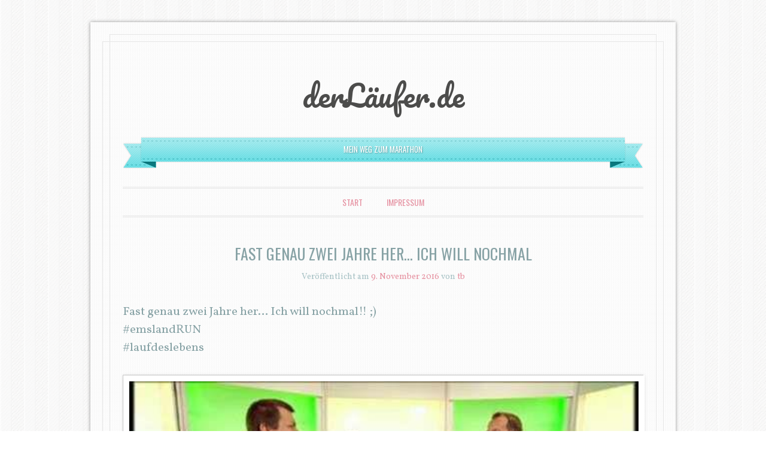

--- FILE ---
content_type: text/css
request_url: http://xn--derlufer-3za.de/wp-content/plugins/easy-facebook-feed/css/eff_style.css?ver=3.0.15
body_size: 4858
content:
.eff-panel {
  margin-bottom: 20px;
  background-color: #fff;
  border: 1px solid transparent;
  border-radius: 4px; }
  .eff-panel p {
    padding: 0;
    margin: 0 0 10px 0; }
  .eff-panel .eff-panel-heading {
    border-top-right-radius: 3px;
    border-top-left-radius: 3px;
    background-color: #f5f5f5;
    border-left: 1px;
    border-top: 1px;
    border-right: 1px;
    border-bottom: 0;
    border-style: solid;
    border-color: #ddd;
    overflow: hidden;
    height: 40px; }
    .eff-panel .eff-panel-heading a {
      margin-left: 10px;
      overflow: hidden;
      line-height: 40px !important; }
    .eff-panel .eff-panel-heading img {
      margin: 0;
      float: left;
      height: 40px; }
  .eff-panel .eff-panel-body {
    border: 1px #ddd solid;
    padding: 15px;
    /* event styles */ }
    .eff-panel .eff-panel-body p {
      overflow: hidden; }
    .eff-panel .eff-panel-body > p > a {
      white-space: nowrap; }
    .eff-panel .eff-panel-body .eff-panel-link {
      border: 1px #ddd solid;
      -webkit-box-shadow: 0 1px 1px rgba(0, 0, 0, 0.05);
      box-shadow: 0 1px 1px rgba(0, 0, 0, 0.05); }
      .eff-panel .eff-panel-body .eff-panel-link p {
        font-weight: lighter; }
      .eff-panel .eff-panel-body .eff-panel-link p:not(.date), .eff-panel .eff-panel-body .eff-panel-link h6 {
        margin: 10px;
        padding: 0; }
    .eff-panel .eff-panel-body img {
      width: 100%;
      height: auto; }
    .eff-panel .eff-panel-body span.eff-link-picture {
      display: block;
      overflow: hidden;
      height: 300px; }
    .eff-panel .eff-panel-body .eff-event-content .eff-event-header,
    .eff-panel .eff-panel-body .eff-panel-link .eff-event-content .eff-event-header {
      display: flex;
      align-items: center; }
      .eff-panel .eff-panel-body .eff-event-content .eff-event-header h4,
      .eff-panel .eff-panel-body .eff-panel-link .eff-event-content .eff-event-header h4 {
        font-size: 1.4em;
        margin: 0 .5em 0 0;
        padding: 0; }
        .eff-panel .eff-panel-body .eff-event-content .eff-event-header h4 a,
        .eff-panel .eff-panel-body .eff-panel-link .eff-event-content .eff-event-header h4 a {
          color: inherit;
          text-decoration: none; }
          .eff-panel .eff-panel-body .eff-event-content .eff-event-header h4 a:hover,
          .eff-panel .eff-panel-body .eff-panel-link .eff-event-content .eff-event-header h4 a:hover {
            text-decoration: underline; }
    .eff-panel .eff-panel-body .eff-event-content p.date,
    .eff-panel .eff-panel-body .eff-panel-link .eff-event-content p.date {
      margin: 1.4em;
      min-width: 2.2em;
      font-weight: normal; }
      .eff-panel .eff-panel-body .eff-event-content p.date .day,
      .eff-panel .eff-panel-body .eff-event-content p.date .month,
      .eff-panel .eff-panel-body .eff-panel-link .eff-event-content p.date .day,
      .eff-panel .eff-panel-body .eff-panel-link .eff-event-content p.date .month {
        display: block;
        text-align: center;
        line-height: 1; }
      .eff-panel .eff-panel-body .eff-event-content p.date .day,
      .eff-panel .eff-panel-body .eff-panel-link .eff-event-content p.date .day {
        font-size: 1.6em; }
      .eff-panel .eff-panel-body .eff-event-content p.date .month,
      .eff-panel .eff-panel-body .eff-panel-link .eff-event-content p.date .month {
        text-transform: uppercase;
        font-size: 0.8em; }
    .eff-panel .eff-panel-body .eff-event-content .eff-event-link,
    .eff-panel .eff-panel-body .eff-panel-link .eff-event-content .eff-event-link {
      border-top: 1px solid #efefef;
      font-size: 80%;
      margin: 0;
      padding: 10px; }
  .eff-panel .eff-panel-footer {
    padding: 0 10px;
    background-color: #f5f5f5;
    border-left: 1px;
    border-top: 0;
    border-bottom: 1px;
    border-right: 1px;
    border-style: solid;
    border-color: #ddd;
    border-bottom-right-radius: 3px;
    border-bottom-left-radius: 3px;
    overflow: hidden;
    height: 40px;
    line-height: 40px; }
    .eff-panel .eff-panel-footer .eff-time {
      float: left;
      margin-left: 5px; }
      .eff-panel .eff-panel-footer .eff-time i {
        margin-right: 5px;
        color: #777777; }
    .eff-panel .eff-panel-footer .eff-view {
      float: right; }
      .eff-panel .eff-panel-footer .eff-view a {
        margin-right: 5px; }
        .eff-panel .eff-panel-footer .eff-view a i {
          margin-right: 5px;
          color: #777777; }

.eff-error {
  border: 1px dotted black;
  background: #FDF2AB;
  padding: 20px; }
  .eff-error h5 {
    color: red;
    margin: 0; }
  .eff-error p {
    margin: 0; }

/*# sourceMappingURL=eff_style.css.map */
